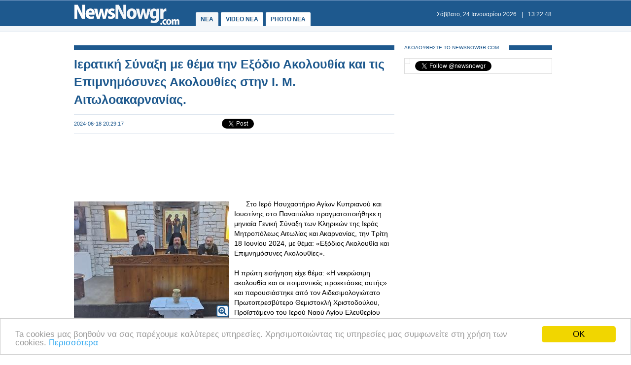

--- FILE ---
content_type: text/html
request_url: https://www.newsnowgr.com/article/1448793/ieratiki-synaxi-me-thema-tin-exodio-akolouthia-kai-tis-epimnimosynes-akolouthies-stin-i-m-aitoloakarnanias.html
body_size: 6951
content:
<!DOCTYPE html PUBLIC "-//W3C//DTD XHTML 1.0 Transitional//EN" "https://www.w3.org/TR/xhtml1/DTD/xhtml1-transitional.dtd">
<html>
<head>
<meta http-equiv="Content-Type" content="text/html; charset=utf-8">
<title>Ιερατική Σύναξη με θέμα την Εξόδιο Ακολουθία και τις Επιμνημόσυνες Ακολουθίες στην Ι. Μ. Αιτωλοακαρνανίας. | NewsNowgr.com</title>
<meta name="description" content="Ιερατική Σύναξη με θέμα την Εξόδιο Ακολουθία και τις Επιμνημόσυνες Ακολουθίες στην Ι. Μ. Αιτωλοακαρνανίας.         Στο Ιερό Ησυχαστήριο
Αγίων Κυπριανού και Ιουστίνης στο Παναιτώλιο πραγματοποιήθηκε η μηνιαία Γενική
Σύναξη των Κληρικών της Ιεράς Μητροπόλεως Αιτωλίας και Ακαρνανίας, την Τρίτη 18
Ιουνίου 2024, με θέμα: «Εξόδιος Ακολουθία και Επιμνημόσυνες
Ακολουθίες»." />
<meta name="keywords" lang="el" content="Ιερατική Σύναξη,Εξόδιο Ακολουθία,Επιμνημόσυνες Ακολουθίες,Αιτωλοακαρνανίας" />
<meta name="keywords" lang="en" content="ieratiki synaxi,exodio akolouthia,epimnimosynes akolouthies,aitoloakarnanias" />
<meta name="news_keywords" content="Ιερατική Σύναξη,Εξόδιο Ακολουθία,Επιμνημόσυνες Ακολουθίες,Αιτωλοακαρνανίας" />
<meta property="og:title" content="Ιερατική Σύναξη με θέμα την Εξόδιο Ακολουθία και τις Επιμνημόσυνες Ακολουθίες στην Ι. Μ. Αιτωλοακαρνανίας." />
<meta property="og:type" content="article" />
<meta property="og:url" content="https://www.newsnowgr.com/article/1448793/ieratiki-synaxi-me-thema-tin-exodio-akolouthia-kai-tis-epimnimosynes-akolouthies-stin-i-m-aitoloakarnanias.html"/>
<meta property="og:image" content="https://images.newsnowgreece.com/144/1448793/1.jpg"/>

<meta property="og:site_name" content="NewsNowgr.com"/>
<meta property="fb:app_id" content="506822996024414"/>
<meta property="fb:admins" content="100004988291129"/>
<meta property="og:description" content="Ιερατική Σύναξη με θέμα την Εξόδιο Ακολουθία και τις Επιμνημόσυνες Ακολουθίες στην Ι. Μ. Αιτωλοακαρνανίας.         Στο Ιερό Ησυχαστήριο
Αγίων Κυπριανού και Ιουστίνης στο Παναιτώλιο πραγματοποιήθηκε η μηνιαία Γενική
Σύναξη των Κληρικών της Ιεράς Μητροπόλεως Αιτωλίας και Ακαρνανίας, την Τρίτη 18
Ιουνίου 2024, με θέμα: «Εξόδιος Ακολουθία και Επιμνημόσυνες
Ακολουθίες»."/>
<link rel="stylesheet" type="text/css" href="/static/css/newsnow.css?v=33" />
<link rel="stylesheet" type="text/css" media="only screen and (max-device-width: 480px)" href="/static/css/mobile.css" />
<meta name="viewport" content="width=device-width,initial-scale=1" />
<link rel="alternate" type="application/rss+xml" title="Newsnowgr.com Τα καλύτερα βίντεο" href="https://www.newsnowgr.com/sitemap-rsspop.xml" />
<link rel="shortcut icon" href="/static/gfx/favicon.ico" />
<link rel="image_src" href="https://images.newsnowgreece.com/144/1448793/1.jpg"><link rel="canonical" href="https://www.newsnowgr.com/article/1448793/ieratiki-synaxi-me-thema-tin-exodio-akolouthia-kai-tis-epimnimosynes-akolouthies-stin-i-m-aitoloakarnanias.html" />
<meta http-equiv="refresh" content="300" /><script data-cfasync= "false" >
(function(v,i,d,p,u){d[v]=d[v]||function(){ (d[v].q=d[v].q||[["time",0,+new Date()]]).push(arguments)}; u=p.getElementsByTagName(i)[0];p=p.createElement(i); p.async=1; p.src="https://s.vidpulse.com/all/vp.js"; u.parentNode.insertBefore(p,u)})("vidpulse","script",window,document); vidpulse("create", "vp_V4oJG2");
</script>

<script async src="//pagead2.googlesyndication.com/pagead/js/adsbygoogle.js"></script>
<script type="text/javascript">
  var _gaq = _gaq || [];
  _gaq.push(['_setAccount', 'UA-30290732-1']);
  _gaq.push(['_trackPageview']);

  (function() {
    var ga = document.createElement('script'); ga.type = 'text/javascript'; ga.async = true;
    ga.src = ('https:' == document.location.protocol ? 'https://ssl' : 'http://www') + '.google-analytics.com/ga.js';
    var s = document.getElementsByTagName('script')[0]; s.parentNode.insertBefore(ga, s);
  })();
</script>
<link href="https://plus.google.com/113820722435854834732" rel="publisher" />
<script type="text/javascript">
    window.___gcfg = {lang: 'el'};
    (function()
    {var po = document.createElement("script");
    po.type = "text/javascript"; po.async = true;po.src = "https://apis.google.com/js/plusone.js";
    var s = document.getElementsByTagName("script")[0];
    s.parentNode.insertBefore(po, s);
    })();
</script>
</head>
<body>

    <div id="fb-root"></div>
    <script>(function(d, s, id) { var js, fjs = d.getElementsByTagName(s)[0]; if (d.getElementById(id)) return; js = d.createElement(s); js.id = id; js.src = "//connect.facebook.net/el_GR/all.js#xfbml=1&appId=506822996024414"; fjs.parentNode.insertBefore(js, fjs); } (document, 'script', 'facebook-jssdk'));</script>
    <div id="container">
        <div id="header1">
            <div id="header2">
                    <div id="header2content">
                            <div id="logo"><a href="/"><img src="/static/gfx/nn2.png" width="215" height="42" border="0" title="Νεα"></a></div>
                            <div id="navigation">
                            <a href="/" title="ΝΕΑ ΤΩΡΑ" id="navselected">ΝΕΑ</a>
                            <a href="/video" title="VIDEO ΝΕΑ ΤΩΡΑ" >VIDEO NEA</a>
                            <a href="/photo" title="PHOTO ΝΕΑ ΤΩΡΑ" >PHOTO NEA</a>
                            <!-- <a href="https://ekloges.newsnowgr.com/" title="ΕΚΛΟΓΕΣ 2012" >ΕΚΛΟΓΕΣ</a>							 -->
                            </div>
                            <div id="datetime" style="width: 354px"><span id="date">&nbsp;</span>|<span id="time">&nbsp;</span></div>
                    </div>
            </div>

            <div id="header3" >
                    <div id="header3content">

                    </div>
            </div>
        </div>

	<div id="contentcontainer">

         
<div id="maincontent">
    <div id="fullarticle">
        <div id="fullarticletitle">
            <h1><a href="/article/1448793/ieratiki-synaxi-me-thema-tin-exodio-akolouthia-kai-tis-epimnimosynes-akolouthies-stin-i-m-aitoloakarnanias.html" title="Ιερατική Σύναξη με θέμα την Εξόδιο Ακολουθία και τις Επιμνημόσυνες Ακολουθίες στην Ι. Μ. Αιτωλοακαρνανίας.">Ιερατική Σύναξη με θέμα την Εξόδιο Ακολουθία και τις Επιμνημόσυνες Ακολουθίες στην Ι. Μ. Αιτωλοακαρνανίας.</a></h1>
        </div>
        <div id="fullarticlesubtitle">
            <div id="fullarticletime">2024-06-18 20:29:17</div>
            <div id="fullarticlelike">	<div class="fb-like" data-href="http://www.newsnowgr.com/article/1448793/ieratiki-synaxi-me-thema-tin-exodio-akolouthia-kai-tis-epimnimosynes-akolouthies-stin-i-m-aitoloakarnanias.html" data-send="false" data-layout="button_count" data-width="130" data-show-faces="false"></div>
	<div id="googletwitterbuttons">
		<div class="g-plusone" data-size="medium"></div>
		<a href="https://twitter.com/share" class="twitter-share-button" data-via="newsnowgr">Tweet</a>
		<script>!function(d,s,id){var js,fjs=d.getElementsByTagName(s)[0];if(!d.getElementById(id)){js=d.createElement(s);js.id=id;js.src="//platform.twitter.com/widgets.js";fjs.parentNode.insertBefore(js,fjs);}}(document,"script","twitter-wjs");</script>
	</div></div>
        </div>
		<div style="margin: 16px 0; text-align: center;">
<!-- NN Responsive -->
<ins class="adsbygoogle"
     style="display:block"
     data-ad-client="ca-pub-5333395143618613"
     data-ad-slot="7565493173"
     data-ad-format="horizontal"></ins>
<script>
(adsbygoogle = window.adsbygoogle || []).push({});
</script>
</div>        <div id="fullarticlephoto">

				<img src="https://images.newsnowgr.com/144/1448793/ieratiki-synaxi-me-thema-tin-exodio-akolouthia-kai-tis-epimnimosynes-akolouthies-stin-i-m-aitoloakarnanias-1-315x236.jpg" alt="Φωτογραφία για Ιερατική Σύναξη με θέμα την Εξόδιο Ακολουθία και τις Επιμνημόσυνες Ακολουθίες στην Ι. Μ. Αιτωλοακαρνανίας." width="315" height="236">
								<div class="galleryinfo">
					<a href="/photo/1448793/1/ieratiki-synaxi-me-thema-tin-exodio-akolouthia-kai-tis-epimnimosynes-akolouthies-stin-i-m-aitoloakarnanias.html" title="Φωτογραφία για Ιερατική Σύναξη με θέμα την Εξόδιο Ακολουθία και τις Επιμνημόσυνες Ακολουθίες στην Ι. Μ. Αιτωλοακαρνανίας."><i class="icon-zoom-in icon-xlarge"></i></a>
				</div>
				        </div>

                <div id="fullarticletext">      Στο Ιερό Ησυχαστήριο
Αγίων Κυπριανού και Ιουστίνης στο Παναιτώλιο πραγματοποιήθηκε η μηνιαία Γενική
Σύναξη των Κληρικών της Ιεράς Μητροπόλεως Αιτωλίας και Ακαρνανίας, την Τρίτη 18
Ιουνίου 2024, με θέμα: «Εξόδιος Ακολουθία και Επιμνημόσυνες
Ακολουθίες».<br /><br />Η πρώτη εισήγηση είχε
θέμα: «Η νεκρώσιμη ακολουθία και οι ποιμαντικές προεκτάσεις αυτής»
και παρουσιάστηκε από τον Αιδεσιμολογιώτατο Πρωτοπρεσβύτερο Θεμιστοκλή
Χριστοδούλου, Προϊστάμενο του Ιερού Ναού Αγίου Ελευθερίου Αχαρνών, της
Ιεράς Αρχιεπισκοπής Αθηνών.<br /><br />Διαβάστε Περισσότερα...				<img src="https://images.newsnowgreece.com/144/1448793/2.jpg" alt="Ιερατική Σύναξη με θέμα την Εξόδιο Ακολουθία και τις Επιμνημόσυνες Ακολουθίες στην Ι. Μ. Αιτωλοακαρνανίας. - Φωτογραφία 2" width="650px" /> <span class="sourcename">ximeronews</span>		</div>
                <div class="heading"><span class="headingtext">ΦΩΤΟΓΡΑΦΙΕΣ</span></div>
        <div id="fullarticleimage">
             

        <a href="/photo/1448793/1/ieratiki-synaxi-me-thema-tin-exodio-akolouthia-kai-tis-epimnimosynes-akolouthies-stin-i-m-aitoloakarnanias.html" title="Ιερατική Σύναξη με θέμα την Εξόδιο Ακολουθία και τις Επιμνημόσυνες Ακολουθίες στην Ι. Μ. Αιτωλοακαρνανίας. - Φωτογραφία 1">
            <img class="clear" src="https://images.newsnowgreece.com/144/1448793/ieratiki-synaxi-me-thema-tin-exodio-akolouthia-kai-tis-epimnimosynes-akolouthies-stin-i-m-aitoloakarnanias-1-124x78.jpg" width="124" height="78" alt="Ιερατική Σύναξη με θέμα την Εξόδιο Ακολουθία και τις Επιμνημόσυνες Ακολουθίες στην Ι. Μ. Αιτωλοακαρνανίας. - Φωτογραφία 1" width="124" height="78"> 
        </a>

 

        <a href="/photo/1448793/2/ieratiki-synaxi-me-thema-tin-exodio-akolouthia-kai-tis-epimnimosynes-akolouthies-stin-i-m-aitoloakarnanias.html" title="Ιερατική Σύναξη με θέμα την Εξόδιο Ακολουθία και τις Επιμνημόσυνες Ακολουθίες στην Ι. Μ. Αιτωλοακαρνανίας. - Φωτογραφία 2">
            <img class="clear" src="https://images.newsnowgreece.com/144/1448793/ieratiki-synaxi-me-thema-tin-exodio-akolouthia-kai-tis-epimnimosynes-akolouthies-stin-i-m-aitoloakarnanias-2-124x78.jpg" width="124" height="78" alt="Ιερατική Σύναξη με θέμα την Εξόδιο Ακολουθία και τις Επιμνημόσυνες Ακολουθίες στην Ι. Μ. Αιτωλοακαρνανίας. - Φωτογραφία 2" width="124" height="78"> 
        </a>

        </div>
        <div style="margin: 16px 0; text-align: center;">
<!-- NN Responsive -->
<ins class="adsbygoogle"
     style="display:block"
     data-ad-client="ca-pub-5333395143618613"
     data-ad-slot="7565493173"
     data-ad-format="auto"></ins>
<script>
(adsbygoogle = window.adsbygoogle || []).push({});
</script>
</div>
        <div class="heading"><span class="headingtext">ΜΟΙΡΑΣΤΕΙΤΕ</span></div>
        <div id="fullarticlelikebottom">	<div class="fb-like" data-href="http://www.newsnowgr.com/article/1448793/ieratiki-synaxi-me-thema-tin-exodio-akolouthia-kai-tis-epimnimosynes-akolouthies-stin-i-m-aitoloakarnanias.html" data-send="false" data-layout="button_count" data-width="130" data-show-faces="false"></div>
	<div id="googletwitterbuttons">
		<div class="g-plusone" data-size="medium"></div>
		<a href="https://twitter.com/share" class="twitter-share-button" data-via="newsnowgr">Tweet</a>
		<script>!function(d,s,id){var js,fjs=d.getElementsByTagName(s)[0];if(!d.getElementById(id)){js=d.createElement(s);js.id=id;js.src="//platform.twitter.com/widgets.js";fjs.parentNode.insertBefore(js,fjs);}}(document,"script","twitter-wjs");</script>
	</div></div>
        <div class="heading"><span class="headingtext">ΔΕΙΤΕ ΑΚΟΜΑ</span></div>
        	
    
	<div class="prevnext">
		<div class="prevnextphoto">
			<a href="/article/1448792/eaa--astronomia-gia-mathites-akritikon-perioxon.html" title="ΕΑΑ : Αστρονομία για μαθητές ακριτικών περιοχών"><img src="https://images.newsnowgreece.com/144/1448792/eaa--astronomia-gia-mathites-akritikon-perioxon-1-124x78.jpg" width="124" height="78" border="0" alt="ΕΑΑ : Αστρονομία για μαθητές ακριτικών περιοχών"></a>						
		</div>
		<div class="prevnexttitle">
			<div class="prevnextheader">ΠΡΟΗΓΟΥΜΕΝΟ ΑΡΘΡΟ</div>
			<a href="/article/1448792/eaa--astronomia-gia-mathites-akritikon-perioxon.html" title="ΕΑΑ : Αστρονομία για μαθητές ακριτικών περιοχών">ΕΑΑ : Αστρονομία για μαθητές ακριτικών περιοχών</a>
		</div>
	</div>
			
    <div class="prevnext right">
		<div class="prevnextphoto">
			<a href="/article/1448794/ekdilosi-vyzantinis-mousikis--apo-ton-syllogo-ieropsalton-aitolias-kai-akarnanias.html" title="Εκδήλωση Βυζαντινής Μουσικής  από τον Σύλλογο Ιεροψαλτών Αιτωλίας και Ακαρνανίας."><img src="https://images.newsnowgreece.com/144/1448794/ekdilosi-vyzantinis-mousikis--apo-ton-syllogo-ieropsalton-aitolias-kai-akarnanias-1-124x78.jpg" width="124" height="78" border="0" alt="Εκδήλωση Βυζαντινής Μουσικής  από τον Σύλλογο Ιεροψαλτών Αιτωλίας και Ακαρνανίας."></a>						
		</div>
		<div class="prevnexttitle">
			<div class="prevnextheader">ΕΠΟΜΕΝΟ ΑΡΘΡΟ</div>
			<a href="/article/1448794/ekdilosi-vyzantinis-mousikis--apo-ton-syllogo-ieropsalton-aitolias-kai-akarnanias.html" title="Εκδήλωση Βυζαντινής Μουσικής  από τον Σύλλογο Ιεροψαλτών Αιτωλίας και Ακαρνανίας.">Εκδήλωση Βυζαντινής Μουσικής  από τον Σύλλογο Ιεροψαλτών Αιτωλίας και Ακαρνανίας.</a>
		</div>
	</div>

	<!--<div id="reembed_widget_videos_top" class="reembed-widget" style="width: 100%; height: 410px;overflow:hidden"></div>-->

        <div class="heading clear"><span class="headingtext">ΣΧΟΛΙΑΣΤΕ</span></div>
        <div class="fb-comments" data-href="https://www.newsnowgr.com/article/1448793/ieratiki-synaxi-me-thema-tin-exodio-akolouthia-kai-tis-epimnimosynes-akolouthies-stin-i-m-aitoloakarnanias.html" data-num-posts="6" data-width="650"></div>
		    </div>
</div>

<div id="rightcontent">

<div id="followwrap">
    <div class="heading">
            <span class="headingtext">ΑΚΟΛΟΥΘΗΣΤΕ ΤΟ NEWSNOWGR.COM</span>				
    </div>
    <div id="followus">
            <div class="g-plus" data-href="https://plus.google.com/113820722435854834732" data-width="300" data-height="131" data-theme="light"></div>
            <div class="fb-like" data-href="http://www.facebook.com/newsnowgr" data-send="false" data-width="288" data-show-faces="true"></div>
            <div class="t-follow">
                <a href="https://twitter.com/newsnowgr" class="twitter-follow-button" data-show-count="true">Follow @newsnowgr</a>
                <script>!function(d,s,id){var js,fjs=d.getElementsByTagName(s)[0];if(!d.getElementById(id)){js=d.createElement(s);js.id=id;js.src="//platform.twitter.com/widgets.js";fjs.parentNode.insertBefore(js,fjs);}}(document,"script","twitter-wjs");</script>
            </div>
    </div>
</div><div style="margin: 16px 0;">
<!-- NN Responsive -->
<ins class="adsbygoogle"
     style="display:block"
     data-ad-client="ca-pub-5333395143618613"
     data-ad-slot="7565493173"
     data-ad-format="auto"></ins>
<script>
(adsbygoogle = window.adsbygoogle || []).push({});
</script>
</div>        <div class="heading">
                <span class="headingtext">ΣΧΕΤΙΚΑ ΑΡΘΡΑ</span>
        </div>
                <div class="popularnews">
                    <div class="popularnewsphoto">
                            <a href="/article/1463197/parousiasi-paidikon-vivlion--me-thema-tin-exodo-tou-mesologgiou.html" title="Παρουσίαση παιδικών βιβλίων  με θέμα την Έξοδο του Μεσολογγίου">
                                <img src="https://images.newsnowgreece.com/146/1463197/parousiasi-paidikon-vivlion--me-thema-tin-exodo-tou-mesologgiou-1-124x78.jpg" width="124" height="78" border="0" alt="Παρουσίαση παιδικών βιβλίων  με θέμα την Έξοδο του Μεσολογγίου">
                            </a>						
                    </div>
                    <div class="popularnewstitle">
                            <a href="/article/1463197/parousiasi-paidikon-vivlion--me-thema-tin-exodo-tou-mesologgiou.html" title="Παρουσίαση παιδικών βιβλίων  με θέμα την Έξοδο του Μεσολογγίου">
                                Παρουσίαση παιδικών βιβλίων  με θέμα την Έξοδο του Μεσολογγίου                            </a>
                    </div>					
            </div>   
                <div class="popularnews">
                    <div class="popularnewsphoto">
                            <a href="/article/1463097/maxairas-xiromerou-aitoloakarnanias----grafei-i-maria-n-aggeli.html" title="Μαχαιράς Ξηρομέρου Αιτωλοακαρνανίας  - Γράφει η Μαρία Ν. Αγγέλη">
                                <img src="https://images.newsnowgreece.com/146/1463097/maxairas-xiromerou-aitoloakarnanias----grafei-i-maria-n-aggeli-1-124x78.jpg" width="124" height="78" border="0" alt="Μαχαιράς Ξηρομέρου Αιτωλοακαρνανίας  - Γράφει η Μαρία Ν. Αγγέλη">
                            </a>						
                    </div>
                    <div class="popularnewstitle">
                            <a href="/article/1463097/maxairas-xiromerou-aitoloakarnanias----grafei-i-maria-n-aggeli.html" title="Μαχαιράς Ξηρομέρου Αιτωλοακαρνανίας  - Γράφει η Μαρία Ν. Αγγέλη">
                                Μαχαιράς Ξηρομέρου Αιτωλοακαρνανίας  - Γράφει η Μαρία Ν. Αγγέλη                            </a>
                    </div>					
            </div>   
                <div class="popularnews">
                    <div class="popularnewsphoto">
                            <a href="/article/1461912/i-aria-quercus-ilex-kai-i-katastrofi-stin-kompoti-aitoloakarnanias---mia-epeigousa-kai-enagkaia-kataggelia.html" title="Η Αριά (quercus ilex) και η καταστροφή στην Κομπωτή Αιτωλοακαρνανίας - Μια επείγουσα και εναγκαία καταγγελία.">
                                <img src="https://images.newsnowgreece.com/146/1461912/i-aria-quercus-ilex-kai-i-katastrofi-stin-kompoti-aitoloakarnanias---mia-epeigousa-kai-enagkaia-kataggelia-1-124x78.jpg" width="124" height="78" border="0" alt="Η Αριά (quercus ilex) και η καταστροφή στην Κομπωτή Αιτωλοακαρνανίας - Μια επείγουσα και εναγκαία καταγγελία.">
                            </a>						
                    </div>
                    <div class="popularnewstitle">
                            <a href="/article/1461912/i-aria-quercus-ilex-kai-i-katastrofi-stin-kompoti-aitoloakarnanias---mia-epeigousa-kai-enagkaia-kataggelia.html" title="Η Αριά (quercus ilex) και η καταστροφή στην Κομπωτή Αιτωλοακαρνανίας - Μια επείγουσα και εναγκαία καταγγελία.">
                                Η Αριά (quercus ilex) και η καταστροφή στην Κομπωτή Αιτωλοακαρνανίας - Μια επείγουσα και εναγκαία καταγγελία.                            </a>
                    </div>					
            </div>   
                <div class="popularnews">
                    <div class="popularnewsphoto">
                            <a href="/article/1461763/giorgos-liagkas-se-anthi-voulgari-esy-eisai-pou-evgales-to-thema-me-ton-mpismpiki-kai-tin-pappa-oti-zilepse-i-vandi.html" title="Γιώργος Λιάγκας σε Ανθή Βούλγαρη: «Εσύ είσαι που έβγαλες το θέμα με τον Μπισμπίκη και την Παππά ότι ζήλεψε η Βανδή»">
                                <img src="https://images.newsnowgreece.com/146/1461763/giorgos-liagkas-se-anthi-voulgari-esy-eisai-pou-evgales-to-thema-me-ton-mpismpiki-kai-tin-pappa-oti-zilepse-i-vandi-1-124x78.jpg" width="124" height="78" border="0" alt="Γιώργος Λιάγκας σε Ανθή Βούλγαρη: «Εσύ είσαι που έβγαλες το θέμα με τον Μπισμπίκη και την Παππά ότι ζήλεψε η Βανδή»">
                            </a>						
                    </div>
                    <div class="popularnewstitle">
                            <a href="/article/1461763/giorgos-liagkas-se-anthi-voulgari-esy-eisai-pou-evgales-to-thema-me-ton-mpismpiki-kai-tin-pappa-oti-zilepse-i-vandi.html" title="Γιώργος Λιάγκας σε Ανθή Βούλγαρη: «Εσύ είσαι που έβγαλες το θέμα με τον Μπισμπίκη και την Παππά ότι ζήλεψε η Βανδή»">
                                Γιώργος Λιάγκας σε Ανθή Βούλγαρη: «Εσύ είσαι που έβγαλες το θέμα με τον Μπισμπίκη και την Παππά ότι ζήλεψε η Βανδή»                            </a>
                    </div>					
            </div>   
                <div class="popularnews">
                    <div class="popularnewsphoto">
                            <a href="/article/1461017/maria-kitsou-antimetopisa-ena-thema-ygeias---aporo-pos-miloun-toso-sklira-gia-ta-kila-kapoiou-xoris-na-xeroun-ti-pernaei.html" title="Μαρία Κίτσου: Αντιμετώπισα ένα θέμα υγείας - Απορώ πώς μιλούν τόσο σκληρά για τα κιλά κάποιου χωρίς να ξέρουν τι περνάει">
                                <img src="https://images.newsnowgreece.com/146/1461017/maria-kitsou-antimetopisa-ena-thema-ygeias---aporo-pos-miloun-toso-sklira-gia-ta-kila-kapoiou-xoris-na-xeroun-ti-pernaei-1-124x78.jpg" width="124" height="78" border="0" alt="Μαρία Κίτσου: Αντιμετώπισα ένα θέμα υγείας - Απορώ πώς μιλούν τόσο σκληρά για τα κιλά κάποιου χωρίς να ξέρουν τι περνάει">
                            </a>						
                    </div>
                    <div class="popularnewstitle">
                            <a href="/article/1461017/maria-kitsou-antimetopisa-ena-thema-ygeias---aporo-pos-miloun-toso-sklira-gia-ta-kila-kapoiou-xoris-na-xeroun-ti-pernaei.html" title="Μαρία Κίτσου: Αντιμετώπισα ένα θέμα υγείας - Απορώ πώς μιλούν τόσο σκληρά για τα κιλά κάποιου χωρίς να ξέρουν τι περνάει">
                                Μαρία Κίτσου: Αντιμετώπισα ένα θέμα υγείας - Απορώ πώς μιλούν τόσο σκληρά για τα κιλά κάποιου χωρίς να ξέρουν τι περνάει                            </a>
                    </div>					
            </div>   
                <div class="popularnews">
                    <div class="popularnewsphoto">
                            <a href="/article/1461015/xristina-staraka-epeigousa-i-anagki-thorakisis-tis-aitoloakarnanias-apenanti-sta-akraia-kairika-fainomena.html" title="Χριστίνα Σταρακά: Επείγουσα η ανάγκη θωράκισης της Αιτωλοακαρνανίας απέναντι στα ακραία καιρικά φαινόμενα">
                                <img src="https://images.newsnowgreece.com/146/1461015/xristina-staraka-epeigousa-i-anagki-thorakisis-tis-aitoloakarnanias-apenanti-sta-akraia-kairika-fainomena-1-124x78.jpg" width="124" height="78" border="0" alt="Χριστίνα Σταρακά: Επείγουσα η ανάγκη θωράκισης της Αιτωλοακαρνανίας απέναντι στα ακραία καιρικά φαινόμενα">
                            </a>						
                    </div>
                    <div class="popularnewstitle">
                            <a href="/article/1461015/xristina-staraka-epeigousa-i-anagki-thorakisis-tis-aitoloakarnanias-apenanti-sta-akraia-kairika-fainomena.html" title="Χριστίνα Σταρακά: Επείγουσα η ανάγκη θωράκισης της Αιτωλοακαρνανίας απέναντι στα ακραία καιρικά φαινόμενα">
                                Χριστίνα Σταρακά: Επείγουσα η ανάγκη θωράκισης της Αιτωλοακαρνανίας απέναντι στα ακραία καιρικά φαινόμενα                            </a>
                    </div>					
            </div>   
    

<div style="margin: 16px 0;">
<script type="text/javascript"><!--
google_ad_client = "ca-pub-4161694526145512";
/* newsnowgr.com / 300x250 */
google_ad_slot = "8735669148/7119208548/8595916428";
google_ad_width = 300;
google_ad_height = 250;
//-->
</script>
<script type="text/javascript"
src="//pagead2.googlesyndication.com/pagead/show_ads.js">
</script>
</div>        <div class="heading">
                <span class="headingtext">ΠΡΟΗΓΟΥΜΕΝΑ ΑΡΘΡΑ</span>
        </div>
                <div class="popularnews">
                    <div class="popularnewsphoto">
                            <a href="/article/1448791/zina-koutselini-meta-tis-diloseis-tis-gia-lytra-me-prosvallei-otan-apomononoun-mia-frasi.html" title="Ζήνα Κουτσελίνη μετά τις δηλώσεις της για Λύτρα: Με προσβάλλει όταν απομονώνουν μια φράση">
                                <img src="https://images.newsnowgreece.com/144/1448791/zina-koutselini-meta-tis-diloseis-tis-gia-lytra-me-prosvallei-otan-apomononoun-mia-frasi-1-124x78.jpg" width="124" height="78" border="0" alt="Ζήνα Κουτσελίνη μετά τις δηλώσεις της για Λύτρα: Με προσβάλλει όταν απομονώνουν μια φράση">
                            </a>						
                    </div>
                    <div class="popularnewstitle">
                            <a href="/article/1448791/zina-koutselini-meta-tis-diloseis-tis-gia-lytra-me-prosvallei-otan-apomononoun-mia-frasi.html" title="Ζήνα Κουτσελίνη μετά τις δηλώσεις της για Λύτρα: Με προσβάλλει όταν απομονώνουν μια φράση">
                                Ζήνα Κουτσελίνη μετά τις δηλώσεις της για Λύτρα: Με προσβάλλει όταν απομονώνουν μια φράση                            </a>
                    </div>					
            </div>   
                <div class="popularnews">
                    <div class="popularnewsphoto">
                            <a href="/article/1448790/efxaristirio-xenona-filoxenias-gynaikon.html" title="ΕΥΧΑΡΙΣΤΗΡΙΟ ΞΕΝΩΝΑ ΦΙΛΟΞΕΝΙΑΣ ΓΥΝΑΙΚΩΝ">
                                <img src="https://images.newsnowgreece.com/144/1448790/efxaristirio-xenona-filoxenias-gynaikon-1-124x78.jpg" width="124" height="78" border="0" alt="ΕΥΧΑΡΙΣΤΗΡΙΟ ΞΕΝΩΝΑ ΦΙΛΟΞΕΝΙΑΣ ΓΥΝΑΙΚΩΝ">
                            </a>						
                    </div>
                    <div class="popularnewstitle">
                            <a href="/article/1448790/efxaristirio-xenona-filoxenias-gynaikon.html" title="ΕΥΧΑΡΙΣΤΗΡΙΟ ΞΕΝΩΝΑ ΦΙΛΟΞΕΝΙΑΣ ΓΥΝΑΙΚΩΝ">
                                ΕΥΧΑΡΙΣΤΗΡΙΟ ΞΕΝΩΝΑ ΦΙΛΟΞΕΝΙΑΣ ΓΥΝΑΙΚΩΝ                            </a>
                    </div>					
            </div>   
                <div class="popularnews">
                    <div class="popularnewsphoto">
                            <a href="/article/1448789/anastasia-giamali-den-nomizo-oti-mporei-kaneis-na-antagonistei-i-na-antigrapsei-ton-niko-evaggelato.html" title="Αναστασία Γιάμαλη: «Δεν νομίζω ότι μπορεί κανείς να ανταγωνιστεί ή να αντιγράψει τον Νίκο Ευαγγελάτο»">
                                <img src="https://images.newsnowgreece.com/144/1448789/anastasia-giamali-den-nomizo-oti-mporei-kaneis-na-antagonistei-i-na-antigrapsei-ton-niko-evaggelato-1-124x78.jpg" width="124" height="78" border="0" alt="Αναστασία Γιάμαλη: «Δεν νομίζω ότι μπορεί κανείς να ανταγωνιστεί ή να αντιγράψει τον Νίκο Ευαγγελάτο»">
                            </a>						
                    </div>
                    <div class="popularnewstitle">
                            <a href="/article/1448789/anastasia-giamali-den-nomizo-oti-mporei-kaneis-na-antagonistei-i-na-antigrapsei-ton-niko-evaggelato.html" title="Αναστασία Γιάμαλη: «Δεν νομίζω ότι μπορεί κανείς να ανταγωνιστεί ή να αντιγράψει τον Νίκο Ευαγγελάτο»">
                                Αναστασία Γιάμαλη: «Δεν νομίζω ότι μπορεί κανείς να ανταγωνιστεί ή να αντιγράψει τον Νίκο Ευαγγελάτο»                            </a>
                    </div>					
            </div>   
                <div class="popularnews">
                    <div class="popularnewsphoto">
                            <a href="/article/1448788/ton-proedro-tis-voulis-ekprosopise-o-vouleftis-n-lefkadas-thanasis-kavvadas-sta-apokalyptiria-protomis-tou-aristoteli-valaoriti-stin-ilioupoli.html" title="Τον Πρόεδρο της Βουλής εκπροσώπησε ο Βουλευτής Ν. Λευκάδας, Θανάσης Καββαδάς, στα αποκαλυπτήρια προτομής του Αριστοτέλη Βαλαωρίτη στην Ηλιούπολη">
                                <img src="https://images.newsnowgreece.com/144/1448788/ton-proedro-tis-voulis-ekprosopise-o-vouleftis-n-lefkadas-thanasis-kavvadas-sta-apokalyptiria-protomis-tou-aristoteli-valaoriti-stin-ilioupoli-1-124x78.jpg" width="124" height="78" border="0" alt="Τον Πρόεδρο της Βουλής εκπροσώπησε ο Βουλευτής Ν. Λευκάδας, Θανάσης Καββαδάς, στα αποκαλυπτήρια προτομής του Αριστοτέλη Βαλαωρίτη στην Ηλιούπολη">
                            </a>						
                    </div>
                    <div class="popularnewstitle">
                            <a href="/article/1448788/ton-proedro-tis-voulis-ekprosopise-o-vouleftis-n-lefkadas-thanasis-kavvadas-sta-apokalyptiria-protomis-tou-aristoteli-valaoriti-stin-ilioupoli.html" title="Τον Πρόεδρο της Βουλής εκπροσώπησε ο Βουλευτής Ν. Λευκάδας, Θανάσης Καββαδάς, στα αποκαλυπτήρια προτομής του Αριστοτέλη Βαλαωρίτη στην Ηλιούπολη">
                                Τον Πρόεδρο της Βουλής εκπροσώπησε ο Βουλευτής Ν. Λευκάδας, Θανάσης Καββαδάς, στα αποκαλυπτήρια προτομής του Αριστοτέλη Βαλαωρίτη στην Ηλιούπολη                            </a>
                    </div>					
            </div>   
                <div class="popularnews">
                    <div class="popularnewsphoto">
                            <a href="/article/1448787/kinita-tilefona-antimetopiste-tin-apofortisi-tous-Tips-gia-rythmiseis-stin-mpataria.html" title="Κινητά τηλέφωνα: ΑΝΤΙΜΕΤΩΠΙΣΤΕ ΤΗΝ ΑΠΟΦΟΡΤΙΣΗ ΤΟΥΣ-Tips για ρυθμίσεις στην μπαταρία">
                                <img src="https://images.newsnowgreece.com/144/1448787/kinita-tilefona-antimetopiste-tin-apofortisi-tous-Tips-gia-rythmiseis-stin-mpataria-1-124x78.jpg" width="124" height="78" border="0" alt="Κινητά τηλέφωνα: ΑΝΤΙΜΕΤΩΠΙΣΤΕ ΤΗΝ ΑΠΟΦΟΡΤΙΣΗ ΤΟΥΣ-Tips για ρυθμίσεις στην μπαταρία">
                            </a>						
                    </div>
                    <div class="popularnewstitle">
                            <a href="/article/1448787/kinita-tilefona-antimetopiste-tin-apofortisi-tous-Tips-gia-rythmiseis-stin-mpataria.html" title="Κινητά τηλέφωνα: ΑΝΤΙΜΕΤΩΠΙΣΤΕ ΤΗΝ ΑΠΟΦΟΡΤΙΣΗ ΤΟΥΣ-Tips για ρυθμίσεις στην μπαταρία">
                                Κινητά τηλέφωνα: ΑΝΤΙΜΕΤΩΠΙΣΤΕ ΤΗΝ ΑΠΟΦΟΡΤΙΣΗ ΤΟΥΣ-Tips για ρυθμίσεις στην μπαταρία                            </a>
                    </div>					
            </div>   
    

<div style="margin: 16px 0;">
<script type="text/javascript"><!--
google_ad_client = "ca-pub-4161694526145512";
/* newsnowgr.com / 300x250 */
google_ad_slot = "8735669148/7119208548/8595916428";
google_ad_width = 300;
google_ad_height = 250;
//-->
</script>
<script type="text/javascript"
src="//pagead2.googlesyndication.com/pagead/show_ads.js">
</script>
</div>
</div>
	</div>

	<div id="footerheading"></div>
	<div id="footer">
            <div id="footercontent">
                <div id="footerleft">
                    <div id="footerlogo">
                        <a href="/"><img id="logo" src="/static/gfx/nn2.png" width="215" height="42" border="0"></a>
                    </div>
                    <div id="footersocial">
                        <div id="gplusfbtw">
                            <span><a href="https://plus.google.com/113820722435854834732/posts"><img src="/static/gfx/gplus.png"></a></span>
                            <span><a href="https://www.facebook.com/newsnowgr"><img src="/static/gfx/fb.png"></a></span>
                            <span><a href="https://www.twitter.com/newsnowgr"><img src="/static/gfx/tw.png"></a></span>
                        </div>
                        <div id="inews">
                            Οι <a href="https://www.inewsgr.com/" target="_blank">Ειδήσεις</a> του NewsNowgr.com στο <a href="https://www.inewsgr.com/" target="_blank">iNews</a>
                        </div>
                    </div>
                </div>
                <div id="footernews">
                    <ul>
                        <li class="footertitle">Σημαντικότερα Νέα</li>
                                            </ul>
                </div>
                <div id="footertext">
                    <a href="/about.php">Σχετικά με το NewsNowgr.com | Αποποίηση Ευθυνών | Διαγραφή ή Τροποποίηση Άρθρων | Επικοινωνία</a> | newsnowgreece at gmail.com | &copy; 2013 NewsNowgr.com</a>
                </div>
            </div>
	</div>

</div>
<script type="text/javascript" src="/static/scripts/t.js"></script>
<script type="text/javascript">updateClock(); setInterval('updateClock()', 1000 )</script>
<!-- Begin Cookie Consent plugin by Silktide - https://silktide.com/cookieconsent -->
<script type="text/javascript">
    window.cookieconsent_options = {"message":"Ta cookies μας βοηθούν να σας παρέχουμε καλύτερες υπηρεσίες. Χρησιμοποιώντας τις υπηρεσίες μας συμφωνείτε στη χρήση των cookies.","dismiss":"OK","learnMore":"Περισσότερα","link":"https://www.newsnowgr.com/about.php","theme":"light-bottom"};
</script>

<script type="text/javascript" src="//cdnjs.cloudflare.com/ajax/libs/cookieconsent2/1.0.9/cookieconsent.min.js"></script>
<!-- End Cookie Consent plugin -->


<script defer src="https://static.cloudflareinsights.com/beacon.min.js/vcd15cbe7772f49c399c6a5babf22c1241717689176015" integrity="sha512-ZpsOmlRQV6y907TI0dKBHq9Md29nnaEIPlkf84rnaERnq6zvWvPUqr2ft8M1aS28oN72PdrCzSjY4U6VaAw1EQ==" data-cf-beacon='{"version":"2024.11.0","token":"e8756a5b84504fff8b46cc0eacb9a705","r":1,"server_timing":{"name":{"cfCacheStatus":true,"cfEdge":true,"cfExtPri":true,"cfL4":true,"cfOrigin":true,"cfSpeedBrain":true},"location_startswith":null}}' crossorigin="anonymous"></script>
</body>
</html>


--- FILE ---
content_type: text/html; charset=utf-8
request_url: https://accounts.google.com/o/oauth2/postmessageRelay?parent=https%3A%2F%2Fwww.newsnowgr.com&jsh=m%3B%2F_%2Fscs%2Fabc-static%2F_%2Fjs%2Fk%3Dgapi.lb.en.2kN9-TZiXrM.O%2Fd%3D1%2Frs%3DAHpOoo_B4hu0FeWRuWHfxnZ3V0WubwN7Qw%2Fm%3D__features__
body_size: 161
content:
<!DOCTYPE html><html><head><title></title><meta http-equiv="content-type" content="text/html; charset=utf-8"><meta http-equiv="X-UA-Compatible" content="IE=edge"><meta name="viewport" content="width=device-width, initial-scale=1, minimum-scale=1, maximum-scale=1, user-scalable=0"><script src='https://ssl.gstatic.com/accounts/o/2580342461-postmessagerelay.js' nonce="T3m5w7UMDioh9GWUrpO8kg"></script></head><body><script type="text/javascript" src="https://apis.google.com/js/rpc:shindig_random.js?onload=init" nonce="T3m5w7UMDioh9GWUrpO8kg"></script></body></html>

--- FILE ---
content_type: text/html; charset=utf-8
request_url: https://www.google.com/recaptcha/api2/aframe
body_size: 256
content:
<!DOCTYPE HTML><html><head><meta http-equiv="content-type" content="text/html; charset=UTF-8"></head><body><script nonce="JNmK7ua92sg9xVVI_buw3A">/** Anti-fraud and anti-abuse applications only. See google.com/recaptcha */ try{var clients={'sodar':'https://pagead2.googlesyndication.com/pagead/sodar?'};window.addEventListener("message",function(a){try{if(a.source===window.parent){var b=JSON.parse(a.data);var c=clients[b['id']];if(c){var d=document.createElement('img');d.src=c+b['params']+'&rc='+(localStorage.getItem("rc::a")?sessionStorage.getItem("rc::b"):"");window.document.body.appendChild(d);sessionStorage.setItem("rc::e",parseInt(sessionStorage.getItem("rc::e")||0)+1);localStorage.setItem("rc::h",'1769260966881');}}}catch(b){}});window.parent.postMessage("_grecaptcha_ready", "*");}catch(b){}</script></body></html>